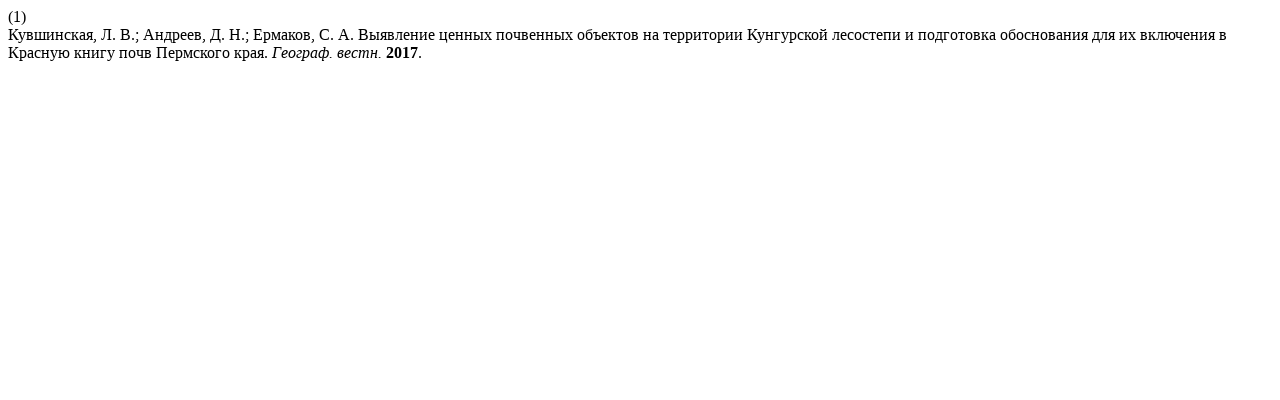

--- FILE ---
content_type: text/html; charset=UTF-8
request_url: https://press.psu.ru/index.php/geogr/citationstylelanguage/get/acs-nano?submissionId=317&publicationId=290
body_size: 545
content:
<div class="csl-bib-body">
  <div class="csl-entry"><div class="csl-left-margin">(1)</div><div class="csl-right-inline">Кувшинская, Л. В.; Андреев, Д. Н.; Ермаков, С. А. Выявление ценных почвенных объектов на территории Кунгурской лесостепи и подготовка обоснования для их включения в Красную книгу почв Пермского края. <i>Географ. вестн.</i> <b>2017</b>.</div></div>
</div>